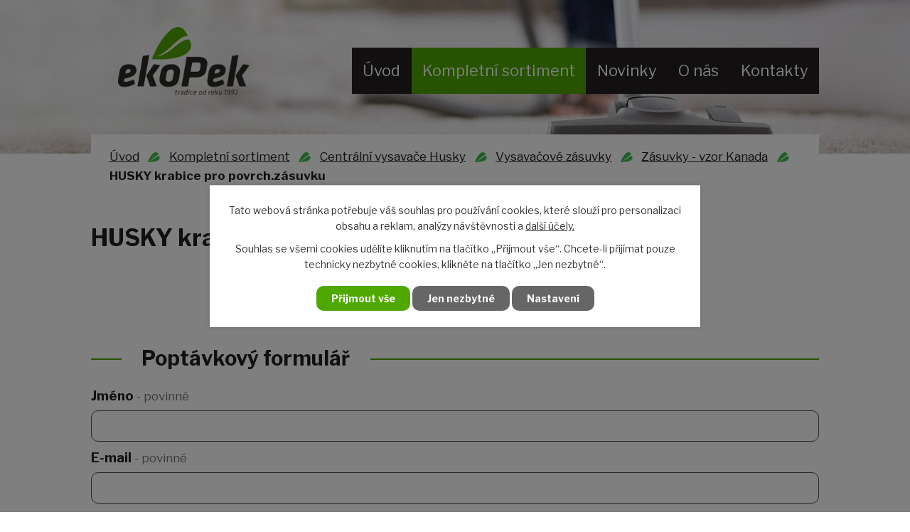

--- FILE ---
content_type: text/html; charset=utf-8
request_url: https://www.ekopek.cz/sortiment/produkt/husky-krabice-pro-povrch-zasuvku-1026607
body_size: 7237
content:
<!DOCTYPE html>
<html lang="cs" data-lang-system="cs">
	<head>
<!-- Google Tag Manager -->
<script>
    window.dataLayer = window.dataLayer || [];
    function gtag(){
        dataLayer.push(arguments);
    }
    gtag("consent", "default", {
        "ad_storage": "denied",
        "ad_user_data": "denied",
        "ad_personalization": "denied",
        "analytics_storage": "denied",
        "wait_for_update": 1000
    });
    window.dataLayer.push({
        "event": "dl.ready",
        "gaid": "",
        "ga4id": "",
        "matomoid": "4476",
        "consent_state": {
            "functionality_storage": "granted",
            "ad_storage": "denied",
            "analytics_storage": "denied",
            "personalization_storage": "denied",
        }
    });
    (function(w,d,s,l,i){
        w[l]=w[l]||[];w[l].push({'gtm.start': new Date().getTime(),event:'gtm.js'});var f=d.getElementsByTagName(s)[0],
    j=d.createElement(s),dl=l!='dataLayer'?'&l='+l:'';j.async=true;j.src=
    'https://www.googletagmanager.com/gtm.js?id='+i+dl;f.parentNode.insertBefore(j,f);
    })(window,document,'script','dataLayer','GTM-P88STKC2');
</script>
<!-- End Google Tag Manager -->



		<!--[if IE]><meta http-equiv="X-UA-Compatible" content="IE=EDGE"><![endif]-->
			<meta name="viewport" content="width=device-width, initial-scale=1, user-scalable=yes">
			<meta http-equiv="content-type" content="text/html; charset=utf-8" />
			<meta name="robots" content="index,follow" />
			<meta name="author" content="Antee s.r.o." />
			<meta name="description" content="Specialisté na centrální vysavače HUSKY." />
			<meta name="viewport" content="width=device-width, initial-scale=1, user-scalable=yes" />
<title>HUSKY krabice pro povrch.zásuvku | Ekopek cz s.r.o.</title>

		<link rel="stylesheet" type="text/css" href="https://cdn.antee.cz/jqueryui/1.8.20/css/smoothness/jquery-ui-1.8.20.custom.css?v=2" integrity="sha384-969tZdZyQm28oZBJc3HnOkX55bRgehf7P93uV7yHLjvpg/EMn7cdRjNDiJ3kYzs4" crossorigin="anonymous" />
		<link rel="stylesheet" type="text/css" href="/style.php?nid=SVFBVkc=&amp;ver=1768399196" />
		<link rel="stylesheet" type="text/css" href="/css/libs.css?ver=1768399900" />
		<link rel="stylesheet" type="text/css" href="https://cdn.antee.cz/genericons/genericons/genericons.css?v=2" integrity="sha384-DVVni0eBddR2RAn0f3ykZjyh97AUIRF+05QPwYfLtPTLQu3B+ocaZm/JigaX0VKc" crossorigin="anonymous" />

		<script src="/js/jquery/jquery-3.0.0.min.js" ></script>
		<script src="/js/jquery/jquery-migrate-3.1.0.min.js" ></script>
		<script src="/js/jquery/jquery-ui.min.js" ></script>
		<script src="/js/jquery/jquery.ui.touch-punch.min.js" ></script>
		<script src="/js/libs.min.js?ver=1768399900" ></script>
		<script src="/js/ipo.min.js?ver=1768399889" ></script>
			<script src="/js/locales/cs.js?ver=1768399196" ></script>

			<script src='https://www.google.com/recaptcha/api.js?hl=cs&render=explicit' ></script>

		<link href="/novinky?action=atom" type="application/atom+xml" rel="alternate" title="Novinky">
<link rel="preconnect" href="https://fonts.gstatic.com/" crossorigin>
<link href="https://fonts.googleapis.com/css?family=Libre+Franklin:300,400,500,600,700&amp;display=fallback&amp;subset=latin-ext" rel="stylesheet">
<link href="/image.php?nid=17842&amp;oid=7462386" rel="icon" type="image/png">
<link rel="shortcut icon" href="/image.php?nid=17842&amp;oid=7462386">
<script>
ipo.api.live("body", function(el){
//přesun patičky
$(el).find("#ipocopyright").insertAfter("#ipocontainer");
});
//wrapnutí h2
ipo.api.live('.content h2', function(el) {
if((!document.getElementById('page7259862')) && ($("#system-menu").length != 1)) {
$(el).wrapInner("<span>");
}
});
</script>
<script>
ipo.api.live('.catalog', function(el) {
//wrapnutí kategorií
$(el).find("ul.categories").wrapAll("<div class='categories-container'>");
//přidání třídy action-button
$(el).find(".backlink").addClass("action-button");
});
</script>
<link rel="preload" href="/image.php?nid=17842&amp;oid=7462383" as="image">

	</head>

	<body id="page7346997" class="subpage7346997"
			
			data-nid="17842"
			data-lid="CZ"
			data-oid="7346997"
			data-layout-pagewidth="1024"
			
			data-slideshow-timer="3"
			 data-ipo-meta-category="24737" data-ipo-meta-parent-categories="24709 24372" data-ipo-meta-subcategory="24737 24709 24372" data-ipo-meta-item-id="1026607" data-ipo-meta-item-code="ZAD-KRAB"
						
				
				data-layout="responsive" data-viewport_width_responsive="1024"
			>
<noscript>

	<iframe src="https://www.googletagmanager.com/ns.html?id=GTM-P88STKC2"
		height="0" width="0" style="display:none;visibility:hidden">
	</iframe>
</noscript>



							<div id="snippet-cookiesConfirmation-euCookiesSnp">			<div class="cookie-choices-bg"></div>
			<div id="cookieChoiceInfo" class="cookie-choices-info template_2">
					<p>Tato webová stránka potřebuje váš souhlas pro používání cookies, které slouží pro personalizaci obsahu a reklam, analýzy návštěvnosti a 
						<a class="cookie-button more" href="https://navody.antee.cz/cookies" target="_blank">další účely.</a>
					</p>
					<p>
						Souhlas se všemi cookies udělíte kliknutím na tlačítko „Přijmout vše“. Chcete-li přijímat pouze technicky nezbytné cookies, klikněte na tlačítko „Jen nezbytné“.
					</p>
				<div class="buttons">
					<a class="cookie-button action-button ajax" id="cookieChoiceButton" rel=”nofollow” href="/sortiment/produkt/husky-krabice-pro-povrch-zasuvku-1026607?do=cookiesConfirmation-acceptAll">Přijmout vše</a>
					<a class="cookie-button cookie-button--settings action-button ajax" rel=”nofollow” href="/sortiment/produkt/husky-krabice-pro-povrch-zasuvku-1026607?do=cookiesConfirmation-onlyNecessary">Jen nezbytné</a>
					<a class="cookie-button cookie-button--settings action-button ajax" rel=”nofollow” href="/sortiment/produkt/husky-krabice-pro-povrch-zasuvku-1026607?do=cookiesConfirmation-openSettings">Nastavení</a>
				</div>
			</div>
</div>				<div id="ipocontainer">

			<div class="menu-toggler">

				<span>Menu</span>
				<span class="genericon genericon-menu"></span>
			</div>

			<span id="back-to-top">

				<i class="fa fa-angle-up"></i>
			</span>

			<div id="ipoheader">

				<div class="row header-inner layout-container">
	<a title="Ekopek cz s.r.o." href="/" class="header-logo">
		<img src="/image.php?nid=17842&amp;oid=7462383" alt="Ekopek cz s.r.o.">
	</a>
</div>

<div class="subpage-background">
	
		 
		<div class="boxImage">
			<div style="background-image:url(/image.php?oid=7462393&amp;nid=17842);"></div>
		</div>
		 
		
	
</div>			</div>

			<div id="ipotopmenuwrapper">

				<div id="ipotopmenu">
<h4 class="hiddenMenu">Horní menu</h4>
<ul class="topmenulevel1"><li class="topmenuitem1 noborder" id="ipomenu7259862"><a href="/">Úvod</a></li><li class="topmenuitem1 active" id="ipomenu7346997"><a href="/sortiment">Kompletní sortiment</a></li><li class="topmenuitem1" id="ipomenu7346998"><a href="/novinky">Novinky</a></li><li class="topmenuitem1" id="ipomenu7475592"><a href="/o-nas">O nás</a></li><li class="topmenuitem1" id="ipomenu7346993"><a href="/kontakty">Kontakty</a></li></ul>
					<div class="cleartop"></div>
				</div>
			</div>
			<div id="ipomain">
				
				<div id="ipomainframe">
					<div id="ipopage">
<div id="iponavigation">
	<h5 class="hiddenMenu">Drobečková navigace</h5>
	<p>
			<a href="/">Úvod</a> <span class="separator">&gt;</span>
			<a href="/sortiment">Kompletní sortiment</a> <span class="separator">&gt;</span>
			<a href="/sortiment/centralni-vysavace-husky">Centrální vysavače Husky</a> <span class="separator">&gt;</span>
			<a href="/sortiment/centralni-vysavace-husky/vysavacove-zasuvky">Vysavačové zásuvky</a> <span class="separator">&gt;</span>
			<a href="/sortiment/centralni-vysavace-husky/vysavacove-zasuvky/zasuvky-vzor-kanada">Zásuvky - vzor Kanada</a> <span class="separator">&gt;</span>
			<span class="currentPage">HUSKY krabice pro povrch.zásuvku</span>
	</p>

</div>
						<div class="ipopagetext">
							<div class="catalog view-itemDetail content">
								
								<h1>HUSKY krabice pro povrch.zásuvku</h1>

<div id="snippet--flash"></div>
								
																	
<div id="snippet--detail">	<div class="modal-box" data-modal-box-parent-class="catalog view-itemDetail" data-modal-box-width="760" data-modal-title="Detail položky">
		
<hr class="cleaner">






	<div data-item-id="1026607" class="catalog-item clearfix">

<div id="snippet-itemDetailControl-defaultImage"></div>
		<div class="attributes">

			<div class="attributes-row clearfix attr-cena" >

				<div class="attributes-cell">
					<strong>Cena</strong>
				</div>
				<div class="attributes-cell">
							847 Kč
				</div>
			</div>
		</div>
		<hr class="cleaner">

		
		<div class="paragraph description clearfix"></div>
	</div>
<script >
	$(document).ready(function() {
		var itemSwitchable = false;

		/**
		 * Skovat spinner.
		 */
		ipo.api.hideSpinner();
		/**
		 * Skovat tlačítka měnící výběr.
		 */
		$('.attributes-cell > select').on('change', function() {
			if(this.value == "addNew") {
				$(this).siblings('a.ajax-modal')[0].click();
			} else if (itemSwitchable) {
				ipo.api.showSpinner("P\u0159ep\u00edn\u00e1n\u00ed varianty...");
					$(this).siblings('input[value="switchVariant"]')[0].click();
			}
		});

		$('.toolbar a.ajax-modal').on('click', function() {
			ipo.api.showSpinner("Na\u010d\u00edt\u00e1n\u00ed...");
		});

		/**
		 * Pokud formulář otevřeme do dialogového okna, tak mu (formuláři) nastavit
		 * třídu ajax, aby komunikace probíhala ajaxově a zůstalo to v tom modálu.
		 */
		if ($('.modal-dialog-content').length > 0) {
			$('form.basketAddForm').on('submit', function() {
				ipo.api.showSpinner("P\u0159id\u00e1v\u00e1n\u00ed do ko\u0161\u00edku...");
			});
			$('form.attributes').addClass('ajax');
		}

		/**
		 * Move default item image before add to basket form if screen width is below 600.
		 * Only if modules responsive and catalog_eshop are enabled.
		 */
	});

</script>
	</div>
</div>
	
<div id="snippet--images"><div class="images clearfix">

</div>
</div>

<div id="snippet--uploader"></div>
<div class="enquiery">

	<h2>Poptávkový formulář</h2>
<form action="/sortiment/produkt/husky-krabice-pro-povrch-zasuvku-1026607?do=enquieryForm-submit&amp;categoryId=24737&amp;action=itemDetail&amp;id=1026607" method="post" id="frm-enquieryForm" data-validate>
<div class="form-vertical">
<div class="form-item" id="frmenquieryForm-name-pair"><div class="form-item-label"><label class="required" for="frmenquieryForm-name">Jméno<span class="meta"> - povinné</span></label></div><div class="form-item-field"><input type="text" name="name" id="frmenquieryForm-name" value=""> </div></div><div class="form-item" id="frmenquieryForm-email-pair"><div class="form-item-label"><label class="required" for="frmenquieryForm-email">E-mail<span class="meta"> - povinné</span></label></div><div class="form-item-field"><input type="email" name="email" id="frmenquieryForm-email" value=""> </div></div><div class="form-item" id="frmenquieryForm-phone-pair"><div class="form-item-label"><label for="frmenquieryForm-phone">Telefon</label></div><div class="form-item-field"><input type="text" name="phone" id="frmenquieryForm-phone" value=""> </div></div><div class="form-item" id="frmenquieryForm-msg-pair"><div class="form-item-label"><label class="required" for="frmenquieryForm-msg">Vaše zpráva<span class="meta"> - povinné</span></label></div><div class="form-item-field"><textarea cols="40" rows="10" name="msg" id="frmenquieryForm-msg"></textarea> </div></div><div class="form-item approval"> Vámi zadané osobní údaje budeme zpracovávat za účelem odpovědi. Bližší informace naleznete v <a target='_blank' href='/sortiment?type=registry&action=personalDataProcessing'>zásadách zpracování osobních údajů</a></div><div class="form-item antispam-disclaimer"><div class="tooltip-wrapper"><span id="tooltip-content-recaptcha"><h3>Google reCAPTCHA</h3><div><a href="https://www.google.com/intl/cs/policies/privacy" target="_blank">Ochrana soukromí</a></div><div><a href="https://www.google.com/intl/cs/policies/terms" target="_blank">Podmínky služby</a></div></span></div>Chráněno službou <a class="tooltip nolink" data-tooltip-content="#tooltip-content-recaptcha">reCAPTCHA</a>.</div><div class="form-item buttons"><div class="form-item-label"></div><div class="form-item-field"><input type="submit" class="g-recaptcha action-button" data-sitekey="6Ld5hYkUAAAAAFHoB0rCpuV8oevVjvOmsVeb0lWR" name="send" id="frmenquieryForm-send" value="Odeslat"> </div></div></div>
</form>

<!-- Nette Form validator -->

<script >
	/* <![CDATA[ */

	var nette = nette || { };

	nette.getValue = function(elem) {
		if (!elem) {
			return void 0;
		}

		if (!elem.nodeName) { // radio
			for (var i = 0, len = elem.length; i < len; i++) {
				if (elem[i].checked) {
					return elem[i].value;
				}
			}
			return null;
		}

		if (elem.nodeName.toLowerCase() === 'select') {
			var index = elem.selectedIndex, options = elem.options;

			if (index < 0) {
				return null;

			} else if (elem.type === 'select-one') {
				return options[index].value;
			}

			for (var i = 0, values = [], len = options.length; i < len; i++) {
				if (options[i].selected) {
					values.push(options[i].value);
				}
			}
			return values;
		}

		if (elem.type === 'checkbox') {
			return elem.checked;
		}

		return elem.value.replace(/^\s+|\s+$/g, '');
	}


	nette.getFormValidators = function(form) {
		var id = form.getAttributeNode('id').nodeValue;
		return this.forms[id] ? this.forms[id].validators : [];
	}


	nette.validateControl = function(control) {
		var validator = this.getFormValidators(control.form)[control.name];
		return validator ? validator(control) : null;
	}


	nette.validateForm = function(sender) {
		var form = sender.form || sender;
		var validators = this.getFormValidators(form);
		for (var name in validators) {
			var error = validators[name](sender);
			if (error) {
				if (form[name].focus) {
					form[name].focus();
				}
				alert(error);
				return false;
			}
		}
		return true;
	}


	nette.toggle = function(id, visible) {
		var elem = document.getElementById(id);
		if (elem) {
			elem.style.display = visible ? "" : "none";
		}
	}

	/* ]]> */
</script>

<script >
	/* <![CDATA[ */

	nette.forms = nette.forms || { };

	nette.forms["frm-enquieryForm"] = {
		validators: {
			"name": function(sender) {
		var res, val, form = sender.form || sender;
					val = nette.getValue(form["name"]); res = val!='' && val!="";
			if (!res) return "Vypl\u0148te, pros\u00edm, povinn\u00e9 pole Jm\u00e9no.";
	},
		"email": function(sender) {
		var res, val, form = sender.form || sender;
					val = nette.getValue(form["email"]); res = val!='' && val!="";
			if (!res) return "Vypl\u0148te, pros\u00edm, povinn\u00e9 pole E-mail.";
			res = /^[^@\s]+@[^@\s]+\.[a-z]{2,10}$/i.test(val = nette.getValue(form["email"]));
			if (!res) return "Zadejte, pros\u00edm, e-mail v platn\u00e9m tvaru.";
	},
		"msg": function(sender) {
		var res, val, form = sender.form || sender;
					val = nette.getValue(form["msg"]); res = val!='' && val!="";
			if (!res) return "Vypl\u0148te, pros\u00edm, povinn\u00e9 pole Va\u0161e zpr\u00e1va.";
	}
		},

	toggle: function(sender) {
		var visible, res, form = sender.form || sender;
			}
	}


	
	/* ]]> */
</script>

<script >
	var form = document.querySelector('#' + "frm-enquieryForm" + '[data-validate]');
	if (form) {
		if (form.dataset.validate.length > 0) {
			var triggers = form.dataset.validate.split(" ");
			var allTriggersExist = true;
			for (var i = 0; i < triggers.length; i++) {
				var submit = form.querySelector('#' + triggers[i]);
				if (!submit) {
					allTriggersExist = false;
				}
				break;
			}
			if (allTriggersExist) {
				for (var i = 0; i < triggers.length; i++) {
					var submit = form.querySelector('#' + triggers[i]);
					if (submit) {
						submit.addEventListener('click', function (ev) {
							if (!nette.validateForm(ev.target)) {
								ev.preventDefault();
							}
						})
					}
				}
			} else {
				form.addEventListener('submit', function(ev) {
					if (!nette.validateForm(ev.target)) {
						ev.preventDefault();
					}
				})
			}
		} else {
			form.addEventListener('submit', function(ev) {
				if (!nette.validateForm(ev.target)) {
					ev.preventDefault();
				}
			})
		}
	}
</script>
<!-- /Nette Form validator -->
</div>

<a class='backlink' href='/sortiment/centralni-vysavace-husky/vysavacove-zasuvky/zasuvky-vzor-kanada'>Zpět na přehled</a>
															</div>
						</div>
					</div>


					

					

					<div class="hrclear"></div>
					<div id="ipocopyright">
<div class="copyright">
	<div class="row copyright__inner flex-container">
	<div class="copy-info">
		<a title="Ekopek cz s.r.o." href="/" class="copy-logo">
			<img src="/image.php?nid=17842&amp;oid=7462410" alt="Ekopek cz s.r.o.">
		</a>
		<h3>Kde nás najdete</h3>
		<div class="copy-adresa">
			<p>
				Tylova 2808/1A,<br>
				301 25 Plzeň
			</p>
		</div>
		<div class="copy-telefon">
			<h4>Telefon</h4>
			<p><a href="tel:+420377325715">+420 377 325 715</a></p>
		</div>
		<div class="copy-osoba">
			<h4>Kontaktní osoba</h4>
			<p>Petr Otásek <a href="tel:+420777713043">+420 777 713 043</a></p>
		</div>
		<div class="copy-mobil">
			<h4>Mobil nonstop/servis</h4>
			<p><a href="tel:+420608777111">+420 608 777 111</a></p>
		</div>
	</div>
	<div class="copy-mapa">
		<a href="/file.php?nid=17842&amp;oid=7574794" target="_blank" rel="noopener noreferrer">
			<span class="action-button">Tudy k nám</span>
		</a>
	</div>
</div>
<div class="row antee">
	© 2026 Ekopek cz s.r.o., <a href="mailto:info@ekopek.cz">Kontaktovat webmastera</a><br>ANTEE s.r.o. - <a href="https://www.antee.cz" rel="nofollow">Tvorba webových stránek</a>, Redakční systém IPO
</div>
</div>
					</div>
					<div id="ipostatistics">
<script >
	var _paq = _paq || [];
	_paq.push(['disableCookies']);
	_paq.push(['trackPageView']);
	_paq.push(['enableLinkTracking']);
	(function() {
		var u="https://matomo.antee.cz/";
		_paq.push(['setTrackerUrl', u+'piwik.php']);
		_paq.push(['setSiteId', 4476]);
		var d=document, g=d.createElement('script'), s=d.getElementsByTagName('script')[0];
		g.defer=true; g.async=true; g.src=u+'piwik.js'; s.parentNode.insertBefore(g,s);
	})();
</script>
<script >
	$(document).ready(function() {
		$('a[href^="mailto"]').on("click", function(){
			_paq.push(['setCustomVariable', 1, 'Click mailto','Email='+this.href.replace(/^mailto:/i,'') + ' /Page = ' +  location.href,'page']);
			_paq.push(['trackGoal', 8]);
			_paq.push(['trackPageView']);
		});

		$('a[href^="tel"]').on("click", function(){
			_paq.push(['setCustomVariable', 1, 'Click telefon','Telefon='+this.href.replace(/^tel:/i,'') + ' /Page = ' +  location.href,'page']);
			_paq.push(['trackPageView']);
		});
	});
</script>
					</div>

					<div id="ipofooter">
						
					</div>
				</div>
			</div>
		</div>
	</body>
</html>


--- FILE ---
content_type: text/html; charset=utf-8
request_url: https://www.google.com/recaptcha/api2/anchor?ar=1&k=6Ld5hYkUAAAAAFHoB0rCpuV8oevVjvOmsVeb0lWR&co=aHR0cHM6Ly93d3cuZWtvcGVrLmN6OjQ0Mw..&hl=cs&v=PoyoqOPhxBO7pBk68S4YbpHZ&size=invisible&anchor-ms=20000&execute-ms=30000&cb=uvy6gyu1juxp
body_size: 49528
content:
<!DOCTYPE HTML><html dir="ltr" lang="cs"><head><meta http-equiv="Content-Type" content="text/html; charset=UTF-8">
<meta http-equiv="X-UA-Compatible" content="IE=edge">
<title>reCAPTCHA</title>
<style type="text/css">
/* cyrillic-ext */
@font-face {
  font-family: 'Roboto';
  font-style: normal;
  font-weight: 400;
  font-stretch: 100%;
  src: url(//fonts.gstatic.com/s/roboto/v48/KFO7CnqEu92Fr1ME7kSn66aGLdTylUAMa3GUBHMdazTgWw.woff2) format('woff2');
  unicode-range: U+0460-052F, U+1C80-1C8A, U+20B4, U+2DE0-2DFF, U+A640-A69F, U+FE2E-FE2F;
}
/* cyrillic */
@font-face {
  font-family: 'Roboto';
  font-style: normal;
  font-weight: 400;
  font-stretch: 100%;
  src: url(//fonts.gstatic.com/s/roboto/v48/KFO7CnqEu92Fr1ME7kSn66aGLdTylUAMa3iUBHMdazTgWw.woff2) format('woff2');
  unicode-range: U+0301, U+0400-045F, U+0490-0491, U+04B0-04B1, U+2116;
}
/* greek-ext */
@font-face {
  font-family: 'Roboto';
  font-style: normal;
  font-weight: 400;
  font-stretch: 100%;
  src: url(//fonts.gstatic.com/s/roboto/v48/KFO7CnqEu92Fr1ME7kSn66aGLdTylUAMa3CUBHMdazTgWw.woff2) format('woff2');
  unicode-range: U+1F00-1FFF;
}
/* greek */
@font-face {
  font-family: 'Roboto';
  font-style: normal;
  font-weight: 400;
  font-stretch: 100%;
  src: url(//fonts.gstatic.com/s/roboto/v48/KFO7CnqEu92Fr1ME7kSn66aGLdTylUAMa3-UBHMdazTgWw.woff2) format('woff2');
  unicode-range: U+0370-0377, U+037A-037F, U+0384-038A, U+038C, U+038E-03A1, U+03A3-03FF;
}
/* math */
@font-face {
  font-family: 'Roboto';
  font-style: normal;
  font-weight: 400;
  font-stretch: 100%;
  src: url(//fonts.gstatic.com/s/roboto/v48/KFO7CnqEu92Fr1ME7kSn66aGLdTylUAMawCUBHMdazTgWw.woff2) format('woff2');
  unicode-range: U+0302-0303, U+0305, U+0307-0308, U+0310, U+0312, U+0315, U+031A, U+0326-0327, U+032C, U+032F-0330, U+0332-0333, U+0338, U+033A, U+0346, U+034D, U+0391-03A1, U+03A3-03A9, U+03B1-03C9, U+03D1, U+03D5-03D6, U+03F0-03F1, U+03F4-03F5, U+2016-2017, U+2034-2038, U+203C, U+2040, U+2043, U+2047, U+2050, U+2057, U+205F, U+2070-2071, U+2074-208E, U+2090-209C, U+20D0-20DC, U+20E1, U+20E5-20EF, U+2100-2112, U+2114-2115, U+2117-2121, U+2123-214F, U+2190, U+2192, U+2194-21AE, U+21B0-21E5, U+21F1-21F2, U+21F4-2211, U+2213-2214, U+2216-22FF, U+2308-230B, U+2310, U+2319, U+231C-2321, U+2336-237A, U+237C, U+2395, U+239B-23B7, U+23D0, U+23DC-23E1, U+2474-2475, U+25AF, U+25B3, U+25B7, U+25BD, U+25C1, U+25CA, U+25CC, U+25FB, U+266D-266F, U+27C0-27FF, U+2900-2AFF, U+2B0E-2B11, U+2B30-2B4C, U+2BFE, U+3030, U+FF5B, U+FF5D, U+1D400-1D7FF, U+1EE00-1EEFF;
}
/* symbols */
@font-face {
  font-family: 'Roboto';
  font-style: normal;
  font-weight: 400;
  font-stretch: 100%;
  src: url(//fonts.gstatic.com/s/roboto/v48/KFO7CnqEu92Fr1ME7kSn66aGLdTylUAMaxKUBHMdazTgWw.woff2) format('woff2');
  unicode-range: U+0001-000C, U+000E-001F, U+007F-009F, U+20DD-20E0, U+20E2-20E4, U+2150-218F, U+2190, U+2192, U+2194-2199, U+21AF, U+21E6-21F0, U+21F3, U+2218-2219, U+2299, U+22C4-22C6, U+2300-243F, U+2440-244A, U+2460-24FF, U+25A0-27BF, U+2800-28FF, U+2921-2922, U+2981, U+29BF, U+29EB, U+2B00-2BFF, U+4DC0-4DFF, U+FFF9-FFFB, U+10140-1018E, U+10190-1019C, U+101A0, U+101D0-101FD, U+102E0-102FB, U+10E60-10E7E, U+1D2C0-1D2D3, U+1D2E0-1D37F, U+1F000-1F0FF, U+1F100-1F1AD, U+1F1E6-1F1FF, U+1F30D-1F30F, U+1F315, U+1F31C, U+1F31E, U+1F320-1F32C, U+1F336, U+1F378, U+1F37D, U+1F382, U+1F393-1F39F, U+1F3A7-1F3A8, U+1F3AC-1F3AF, U+1F3C2, U+1F3C4-1F3C6, U+1F3CA-1F3CE, U+1F3D4-1F3E0, U+1F3ED, U+1F3F1-1F3F3, U+1F3F5-1F3F7, U+1F408, U+1F415, U+1F41F, U+1F426, U+1F43F, U+1F441-1F442, U+1F444, U+1F446-1F449, U+1F44C-1F44E, U+1F453, U+1F46A, U+1F47D, U+1F4A3, U+1F4B0, U+1F4B3, U+1F4B9, U+1F4BB, U+1F4BF, U+1F4C8-1F4CB, U+1F4D6, U+1F4DA, U+1F4DF, U+1F4E3-1F4E6, U+1F4EA-1F4ED, U+1F4F7, U+1F4F9-1F4FB, U+1F4FD-1F4FE, U+1F503, U+1F507-1F50B, U+1F50D, U+1F512-1F513, U+1F53E-1F54A, U+1F54F-1F5FA, U+1F610, U+1F650-1F67F, U+1F687, U+1F68D, U+1F691, U+1F694, U+1F698, U+1F6AD, U+1F6B2, U+1F6B9-1F6BA, U+1F6BC, U+1F6C6-1F6CF, U+1F6D3-1F6D7, U+1F6E0-1F6EA, U+1F6F0-1F6F3, U+1F6F7-1F6FC, U+1F700-1F7FF, U+1F800-1F80B, U+1F810-1F847, U+1F850-1F859, U+1F860-1F887, U+1F890-1F8AD, U+1F8B0-1F8BB, U+1F8C0-1F8C1, U+1F900-1F90B, U+1F93B, U+1F946, U+1F984, U+1F996, U+1F9E9, U+1FA00-1FA6F, U+1FA70-1FA7C, U+1FA80-1FA89, U+1FA8F-1FAC6, U+1FACE-1FADC, U+1FADF-1FAE9, U+1FAF0-1FAF8, U+1FB00-1FBFF;
}
/* vietnamese */
@font-face {
  font-family: 'Roboto';
  font-style: normal;
  font-weight: 400;
  font-stretch: 100%;
  src: url(//fonts.gstatic.com/s/roboto/v48/KFO7CnqEu92Fr1ME7kSn66aGLdTylUAMa3OUBHMdazTgWw.woff2) format('woff2');
  unicode-range: U+0102-0103, U+0110-0111, U+0128-0129, U+0168-0169, U+01A0-01A1, U+01AF-01B0, U+0300-0301, U+0303-0304, U+0308-0309, U+0323, U+0329, U+1EA0-1EF9, U+20AB;
}
/* latin-ext */
@font-face {
  font-family: 'Roboto';
  font-style: normal;
  font-weight: 400;
  font-stretch: 100%;
  src: url(//fonts.gstatic.com/s/roboto/v48/KFO7CnqEu92Fr1ME7kSn66aGLdTylUAMa3KUBHMdazTgWw.woff2) format('woff2');
  unicode-range: U+0100-02BA, U+02BD-02C5, U+02C7-02CC, U+02CE-02D7, U+02DD-02FF, U+0304, U+0308, U+0329, U+1D00-1DBF, U+1E00-1E9F, U+1EF2-1EFF, U+2020, U+20A0-20AB, U+20AD-20C0, U+2113, U+2C60-2C7F, U+A720-A7FF;
}
/* latin */
@font-face {
  font-family: 'Roboto';
  font-style: normal;
  font-weight: 400;
  font-stretch: 100%;
  src: url(//fonts.gstatic.com/s/roboto/v48/KFO7CnqEu92Fr1ME7kSn66aGLdTylUAMa3yUBHMdazQ.woff2) format('woff2');
  unicode-range: U+0000-00FF, U+0131, U+0152-0153, U+02BB-02BC, U+02C6, U+02DA, U+02DC, U+0304, U+0308, U+0329, U+2000-206F, U+20AC, U+2122, U+2191, U+2193, U+2212, U+2215, U+FEFF, U+FFFD;
}
/* cyrillic-ext */
@font-face {
  font-family: 'Roboto';
  font-style: normal;
  font-weight: 500;
  font-stretch: 100%;
  src: url(//fonts.gstatic.com/s/roboto/v48/KFO7CnqEu92Fr1ME7kSn66aGLdTylUAMa3GUBHMdazTgWw.woff2) format('woff2');
  unicode-range: U+0460-052F, U+1C80-1C8A, U+20B4, U+2DE0-2DFF, U+A640-A69F, U+FE2E-FE2F;
}
/* cyrillic */
@font-face {
  font-family: 'Roboto';
  font-style: normal;
  font-weight: 500;
  font-stretch: 100%;
  src: url(//fonts.gstatic.com/s/roboto/v48/KFO7CnqEu92Fr1ME7kSn66aGLdTylUAMa3iUBHMdazTgWw.woff2) format('woff2');
  unicode-range: U+0301, U+0400-045F, U+0490-0491, U+04B0-04B1, U+2116;
}
/* greek-ext */
@font-face {
  font-family: 'Roboto';
  font-style: normal;
  font-weight: 500;
  font-stretch: 100%;
  src: url(//fonts.gstatic.com/s/roboto/v48/KFO7CnqEu92Fr1ME7kSn66aGLdTylUAMa3CUBHMdazTgWw.woff2) format('woff2');
  unicode-range: U+1F00-1FFF;
}
/* greek */
@font-face {
  font-family: 'Roboto';
  font-style: normal;
  font-weight: 500;
  font-stretch: 100%;
  src: url(//fonts.gstatic.com/s/roboto/v48/KFO7CnqEu92Fr1ME7kSn66aGLdTylUAMa3-UBHMdazTgWw.woff2) format('woff2');
  unicode-range: U+0370-0377, U+037A-037F, U+0384-038A, U+038C, U+038E-03A1, U+03A3-03FF;
}
/* math */
@font-face {
  font-family: 'Roboto';
  font-style: normal;
  font-weight: 500;
  font-stretch: 100%;
  src: url(//fonts.gstatic.com/s/roboto/v48/KFO7CnqEu92Fr1ME7kSn66aGLdTylUAMawCUBHMdazTgWw.woff2) format('woff2');
  unicode-range: U+0302-0303, U+0305, U+0307-0308, U+0310, U+0312, U+0315, U+031A, U+0326-0327, U+032C, U+032F-0330, U+0332-0333, U+0338, U+033A, U+0346, U+034D, U+0391-03A1, U+03A3-03A9, U+03B1-03C9, U+03D1, U+03D5-03D6, U+03F0-03F1, U+03F4-03F5, U+2016-2017, U+2034-2038, U+203C, U+2040, U+2043, U+2047, U+2050, U+2057, U+205F, U+2070-2071, U+2074-208E, U+2090-209C, U+20D0-20DC, U+20E1, U+20E5-20EF, U+2100-2112, U+2114-2115, U+2117-2121, U+2123-214F, U+2190, U+2192, U+2194-21AE, U+21B0-21E5, U+21F1-21F2, U+21F4-2211, U+2213-2214, U+2216-22FF, U+2308-230B, U+2310, U+2319, U+231C-2321, U+2336-237A, U+237C, U+2395, U+239B-23B7, U+23D0, U+23DC-23E1, U+2474-2475, U+25AF, U+25B3, U+25B7, U+25BD, U+25C1, U+25CA, U+25CC, U+25FB, U+266D-266F, U+27C0-27FF, U+2900-2AFF, U+2B0E-2B11, U+2B30-2B4C, U+2BFE, U+3030, U+FF5B, U+FF5D, U+1D400-1D7FF, U+1EE00-1EEFF;
}
/* symbols */
@font-face {
  font-family: 'Roboto';
  font-style: normal;
  font-weight: 500;
  font-stretch: 100%;
  src: url(//fonts.gstatic.com/s/roboto/v48/KFO7CnqEu92Fr1ME7kSn66aGLdTylUAMaxKUBHMdazTgWw.woff2) format('woff2');
  unicode-range: U+0001-000C, U+000E-001F, U+007F-009F, U+20DD-20E0, U+20E2-20E4, U+2150-218F, U+2190, U+2192, U+2194-2199, U+21AF, U+21E6-21F0, U+21F3, U+2218-2219, U+2299, U+22C4-22C6, U+2300-243F, U+2440-244A, U+2460-24FF, U+25A0-27BF, U+2800-28FF, U+2921-2922, U+2981, U+29BF, U+29EB, U+2B00-2BFF, U+4DC0-4DFF, U+FFF9-FFFB, U+10140-1018E, U+10190-1019C, U+101A0, U+101D0-101FD, U+102E0-102FB, U+10E60-10E7E, U+1D2C0-1D2D3, U+1D2E0-1D37F, U+1F000-1F0FF, U+1F100-1F1AD, U+1F1E6-1F1FF, U+1F30D-1F30F, U+1F315, U+1F31C, U+1F31E, U+1F320-1F32C, U+1F336, U+1F378, U+1F37D, U+1F382, U+1F393-1F39F, U+1F3A7-1F3A8, U+1F3AC-1F3AF, U+1F3C2, U+1F3C4-1F3C6, U+1F3CA-1F3CE, U+1F3D4-1F3E0, U+1F3ED, U+1F3F1-1F3F3, U+1F3F5-1F3F7, U+1F408, U+1F415, U+1F41F, U+1F426, U+1F43F, U+1F441-1F442, U+1F444, U+1F446-1F449, U+1F44C-1F44E, U+1F453, U+1F46A, U+1F47D, U+1F4A3, U+1F4B0, U+1F4B3, U+1F4B9, U+1F4BB, U+1F4BF, U+1F4C8-1F4CB, U+1F4D6, U+1F4DA, U+1F4DF, U+1F4E3-1F4E6, U+1F4EA-1F4ED, U+1F4F7, U+1F4F9-1F4FB, U+1F4FD-1F4FE, U+1F503, U+1F507-1F50B, U+1F50D, U+1F512-1F513, U+1F53E-1F54A, U+1F54F-1F5FA, U+1F610, U+1F650-1F67F, U+1F687, U+1F68D, U+1F691, U+1F694, U+1F698, U+1F6AD, U+1F6B2, U+1F6B9-1F6BA, U+1F6BC, U+1F6C6-1F6CF, U+1F6D3-1F6D7, U+1F6E0-1F6EA, U+1F6F0-1F6F3, U+1F6F7-1F6FC, U+1F700-1F7FF, U+1F800-1F80B, U+1F810-1F847, U+1F850-1F859, U+1F860-1F887, U+1F890-1F8AD, U+1F8B0-1F8BB, U+1F8C0-1F8C1, U+1F900-1F90B, U+1F93B, U+1F946, U+1F984, U+1F996, U+1F9E9, U+1FA00-1FA6F, U+1FA70-1FA7C, U+1FA80-1FA89, U+1FA8F-1FAC6, U+1FACE-1FADC, U+1FADF-1FAE9, U+1FAF0-1FAF8, U+1FB00-1FBFF;
}
/* vietnamese */
@font-face {
  font-family: 'Roboto';
  font-style: normal;
  font-weight: 500;
  font-stretch: 100%;
  src: url(//fonts.gstatic.com/s/roboto/v48/KFO7CnqEu92Fr1ME7kSn66aGLdTylUAMa3OUBHMdazTgWw.woff2) format('woff2');
  unicode-range: U+0102-0103, U+0110-0111, U+0128-0129, U+0168-0169, U+01A0-01A1, U+01AF-01B0, U+0300-0301, U+0303-0304, U+0308-0309, U+0323, U+0329, U+1EA0-1EF9, U+20AB;
}
/* latin-ext */
@font-face {
  font-family: 'Roboto';
  font-style: normal;
  font-weight: 500;
  font-stretch: 100%;
  src: url(//fonts.gstatic.com/s/roboto/v48/KFO7CnqEu92Fr1ME7kSn66aGLdTylUAMa3KUBHMdazTgWw.woff2) format('woff2');
  unicode-range: U+0100-02BA, U+02BD-02C5, U+02C7-02CC, U+02CE-02D7, U+02DD-02FF, U+0304, U+0308, U+0329, U+1D00-1DBF, U+1E00-1E9F, U+1EF2-1EFF, U+2020, U+20A0-20AB, U+20AD-20C0, U+2113, U+2C60-2C7F, U+A720-A7FF;
}
/* latin */
@font-face {
  font-family: 'Roboto';
  font-style: normal;
  font-weight: 500;
  font-stretch: 100%;
  src: url(//fonts.gstatic.com/s/roboto/v48/KFO7CnqEu92Fr1ME7kSn66aGLdTylUAMa3yUBHMdazQ.woff2) format('woff2');
  unicode-range: U+0000-00FF, U+0131, U+0152-0153, U+02BB-02BC, U+02C6, U+02DA, U+02DC, U+0304, U+0308, U+0329, U+2000-206F, U+20AC, U+2122, U+2191, U+2193, U+2212, U+2215, U+FEFF, U+FFFD;
}
/* cyrillic-ext */
@font-face {
  font-family: 'Roboto';
  font-style: normal;
  font-weight: 900;
  font-stretch: 100%;
  src: url(//fonts.gstatic.com/s/roboto/v48/KFO7CnqEu92Fr1ME7kSn66aGLdTylUAMa3GUBHMdazTgWw.woff2) format('woff2');
  unicode-range: U+0460-052F, U+1C80-1C8A, U+20B4, U+2DE0-2DFF, U+A640-A69F, U+FE2E-FE2F;
}
/* cyrillic */
@font-face {
  font-family: 'Roboto';
  font-style: normal;
  font-weight: 900;
  font-stretch: 100%;
  src: url(//fonts.gstatic.com/s/roboto/v48/KFO7CnqEu92Fr1ME7kSn66aGLdTylUAMa3iUBHMdazTgWw.woff2) format('woff2');
  unicode-range: U+0301, U+0400-045F, U+0490-0491, U+04B0-04B1, U+2116;
}
/* greek-ext */
@font-face {
  font-family: 'Roboto';
  font-style: normal;
  font-weight: 900;
  font-stretch: 100%;
  src: url(//fonts.gstatic.com/s/roboto/v48/KFO7CnqEu92Fr1ME7kSn66aGLdTylUAMa3CUBHMdazTgWw.woff2) format('woff2');
  unicode-range: U+1F00-1FFF;
}
/* greek */
@font-face {
  font-family: 'Roboto';
  font-style: normal;
  font-weight: 900;
  font-stretch: 100%;
  src: url(//fonts.gstatic.com/s/roboto/v48/KFO7CnqEu92Fr1ME7kSn66aGLdTylUAMa3-UBHMdazTgWw.woff2) format('woff2');
  unicode-range: U+0370-0377, U+037A-037F, U+0384-038A, U+038C, U+038E-03A1, U+03A3-03FF;
}
/* math */
@font-face {
  font-family: 'Roboto';
  font-style: normal;
  font-weight: 900;
  font-stretch: 100%;
  src: url(//fonts.gstatic.com/s/roboto/v48/KFO7CnqEu92Fr1ME7kSn66aGLdTylUAMawCUBHMdazTgWw.woff2) format('woff2');
  unicode-range: U+0302-0303, U+0305, U+0307-0308, U+0310, U+0312, U+0315, U+031A, U+0326-0327, U+032C, U+032F-0330, U+0332-0333, U+0338, U+033A, U+0346, U+034D, U+0391-03A1, U+03A3-03A9, U+03B1-03C9, U+03D1, U+03D5-03D6, U+03F0-03F1, U+03F4-03F5, U+2016-2017, U+2034-2038, U+203C, U+2040, U+2043, U+2047, U+2050, U+2057, U+205F, U+2070-2071, U+2074-208E, U+2090-209C, U+20D0-20DC, U+20E1, U+20E5-20EF, U+2100-2112, U+2114-2115, U+2117-2121, U+2123-214F, U+2190, U+2192, U+2194-21AE, U+21B0-21E5, U+21F1-21F2, U+21F4-2211, U+2213-2214, U+2216-22FF, U+2308-230B, U+2310, U+2319, U+231C-2321, U+2336-237A, U+237C, U+2395, U+239B-23B7, U+23D0, U+23DC-23E1, U+2474-2475, U+25AF, U+25B3, U+25B7, U+25BD, U+25C1, U+25CA, U+25CC, U+25FB, U+266D-266F, U+27C0-27FF, U+2900-2AFF, U+2B0E-2B11, U+2B30-2B4C, U+2BFE, U+3030, U+FF5B, U+FF5D, U+1D400-1D7FF, U+1EE00-1EEFF;
}
/* symbols */
@font-face {
  font-family: 'Roboto';
  font-style: normal;
  font-weight: 900;
  font-stretch: 100%;
  src: url(//fonts.gstatic.com/s/roboto/v48/KFO7CnqEu92Fr1ME7kSn66aGLdTylUAMaxKUBHMdazTgWw.woff2) format('woff2');
  unicode-range: U+0001-000C, U+000E-001F, U+007F-009F, U+20DD-20E0, U+20E2-20E4, U+2150-218F, U+2190, U+2192, U+2194-2199, U+21AF, U+21E6-21F0, U+21F3, U+2218-2219, U+2299, U+22C4-22C6, U+2300-243F, U+2440-244A, U+2460-24FF, U+25A0-27BF, U+2800-28FF, U+2921-2922, U+2981, U+29BF, U+29EB, U+2B00-2BFF, U+4DC0-4DFF, U+FFF9-FFFB, U+10140-1018E, U+10190-1019C, U+101A0, U+101D0-101FD, U+102E0-102FB, U+10E60-10E7E, U+1D2C0-1D2D3, U+1D2E0-1D37F, U+1F000-1F0FF, U+1F100-1F1AD, U+1F1E6-1F1FF, U+1F30D-1F30F, U+1F315, U+1F31C, U+1F31E, U+1F320-1F32C, U+1F336, U+1F378, U+1F37D, U+1F382, U+1F393-1F39F, U+1F3A7-1F3A8, U+1F3AC-1F3AF, U+1F3C2, U+1F3C4-1F3C6, U+1F3CA-1F3CE, U+1F3D4-1F3E0, U+1F3ED, U+1F3F1-1F3F3, U+1F3F5-1F3F7, U+1F408, U+1F415, U+1F41F, U+1F426, U+1F43F, U+1F441-1F442, U+1F444, U+1F446-1F449, U+1F44C-1F44E, U+1F453, U+1F46A, U+1F47D, U+1F4A3, U+1F4B0, U+1F4B3, U+1F4B9, U+1F4BB, U+1F4BF, U+1F4C8-1F4CB, U+1F4D6, U+1F4DA, U+1F4DF, U+1F4E3-1F4E6, U+1F4EA-1F4ED, U+1F4F7, U+1F4F9-1F4FB, U+1F4FD-1F4FE, U+1F503, U+1F507-1F50B, U+1F50D, U+1F512-1F513, U+1F53E-1F54A, U+1F54F-1F5FA, U+1F610, U+1F650-1F67F, U+1F687, U+1F68D, U+1F691, U+1F694, U+1F698, U+1F6AD, U+1F6B2, U+1F6B9-1F6BA, U+1F6BC, U+1F6C6-1F6CF, U+1F6D3-1F6D7, U+1F6E0-1F6EA, U+1F6F0-1F6F3, U+1F6F7-1F6FC, U+1F700-1F7FF, U+1F800-1F80B, U+1F810-1F847, U+1F850-1F859, U+1F860-1F887, U+1F890-1F8AD, U+1F8B0-1F8BB, U+1F8C0-1F8C1, U+1F900-1F90B, U+1F93B, U+1F946, U+1F984, U+1F996, U+1F9E9, U+1FA00-1FA6F, U+1FA70-1FA7C, U+1FA80-1FA89, U+1FA8F-1FAC6, U+1FACE-1FADC, U+1FADF-1FAE9, U+1FAF0-1FAF8, U+1FB00-1FBFF;
}
/* vietnamese */
@font-face {
  font-family: 'Roboto';
  font-style: normal;
  font-weight: 900;
  font-stretch: 100%;
  src: url(//fonts.gstatic.com/s/roboto/v48/KFO7CnqEu92Fr1ME7kSn66aGLdTylUAMa3OUBHMdazTgWw.woff2) format('woff2');
  unicode-range: U+0102-0103, U+0110-0111, U+0128-0129, U+0168-0169, U+01A0-01A1, U+01AF-01B0, U+0300-0301, U+0303-0304, U+0308-0309, U+0323, U+0329, U+1EA0-1EF9, U+20AB;
}
/* latin-ext */
@font-face {
  font-family: 'Roboto';
  font-style: normal;
  font-weight: 900;
  font-stretch: 100%;
  src: url(//fonts.gstatic.com/s/roboto/v48/KFO7CnqEu92Fr1ME7kSn66aGLdTylUAMa3KUBHMdazTgWw.woff2) format('woff2');
  unicode-range: U+0100-02BA, U+02BD-02C5, U+02C7-02CC, U+02CE-02D7, U+02DD-02FF, U+0304, U+0308, U+0329, U+1D00-1DBF, U+1E00-1E9F, U+1EF2-1EFF, U+2020, U+20A0-20AB, U+20AD-20C0, U+2113, U+2C60-2C7F, U+A720-A7FF;
}
/* latin */
@font-face {
  font-family: 'Roboto';
  font-style: normal;
  font-weight: 900;
  font-stretch: 100%;
  src: url(//fonts.gstatic.com/s/roboto/v48/KFO7CnqEu92Fr1ME7kSn66aGLdTylUAMa3yUBHMdazQ.woff2) format('woff2');
  unicode-range: U+0000-00FF, U+0131, U+0152-0153, U+02BB-02BC, U+02C6, U+02DA, U+02DC, U+0304, U+0308, U+0329, U+2000-206F, U+20AC, U+2122, U+2191, U+2193, U+2212, U+2215, U+FEFF, U+FFFD;
}

</style>
<link rel="stylesheet" type="text/css" href="https://www.gstatic.com/recaptcha/releases/PoyoqOPhxBO7pBk68S4YbpHZ/styles__ltr.css">
<script nonce="Cj21GMuWyEWij20KfUtSnQ" type="text/javascript">window['__recaptcha_api'] = 'https://www.google.com/recaptcha/api2/';</script>
<script type="text/javascript" src="https://www.gstatic.com/recaptcha/releases/PoyoqOPhxBO7pBk68S4YbpHZ/recaptcha__cs.js" nonce="Cj21GMuWyEWij20KfUtSnQ">
      
    </script></head>
<body><div id="rc-anchor-alert" class="rc-anchor-alert"></div>
<input type="hidden" id="recaptcha-token" value="[base64]">
<script type="text/javascript" nonce="Cj21GMuWyEWij20KfUtSnQ">
      recaptcha.anchor.Main.init("[\x22ainput\x22,[\x22bgdata\x22,\x22\x22,\[base64]/[base64]/[base64]/ZyhXLGgpOnEoW04sMjEsbF0sVywwKSxoKSxmYWxzZSxmYWxzZSl9Y2F0Y2goayl7RygzNTgsVyk/[base64]/[base64]/[base64]/[base64]/[base64]/[base64]/[base64]/bmV3IEJbT10oRFswXSk6dz09Mj9uZXcgQltPXShEWzBdLERbMV0pOnc9PTM/bmV3IEJbT10oRFswXSxEWzFdLERbMl0pOnc9PTQ/[base64]/[base64]/[base64]/[base64]/[base64]\\u003d\x22,\[base64]\\u003d\\u003d\x22,\x22aDzDhRIUw7h8w77DucKGAcOASBcpw7zCoWdww7HDhcOqwozCrlgBfQPCscKEw5ZuAUxWMcKwBB9jw45Lwpwpf2nDusOzJsODwrh9w5FKwqc1w7Bawownw5TCvUnCnFgwAMOAJwkoacOBAcO+ATzCpS4BI1dFNTQPF8K+wptQw48Kwq/DnMOhL8KaNsOsw4rCv8O9bETDtMKBw7vDhDM0wp5mw5jCtcKgPMKLJMOEPzt0wrVgdsOdDn8RwrLDqRLDuFh5wrpdGCDDmsK5EXVvJifDg8OGwrk1L8KGw7LCrMOLw4zDvB0bVm7CgsK8wrLDlV4/woPDqsO5woQnwqjDmMKhwrbCvMKSEioQwpDCoEXDmH0Ywr/[base64]/CiMOoDMKbwqzDmDzCtCDCvATChcKnCxcuwr1RbXoawp7DnVgFOCrCocKfMcKoNVXDnMO3EMOpcsKVEEHDnBfCvMOnR3suesOwQcOCwq3DkUzDt3E9wp7DusODXcORw7PCm3nDucOTw7/DjsKyHMOqwovDkSpRw4pCAcK3w6nDpiB2Q1LDiB9tw5/CnsK8XMOEw7rDh8KwPMKww6BRc8OPdMKaHsKZDkwSwpF9wpFPw5NIwrnDuVJWwpZuSXrCpH0VwprDusOnNxg/[base64]/CtMOEFhXDq8KQbMKRwq0wXsKSw4RVLD7DhH7DiVzDp2BDwpNVw6c/f8KAw4MLwrB1fQF4w4HCkC3DonUJw7hHUAfCgcKxQHUdwpMCT8OObMOBwp3DrcKzVHN4wrsywos8KcOrw7ApBsKQw5tLSsKiwpldR8Opwpg/JcKCNcODJMKILcOJV8OCMTXCmsKdw69Rwp/[base64]/[base64]/DhV7DrcODw4zDs8OlV8KUwoPCs8K4wprCjAB5wosMf8OMwqJZwq1Bw5PCqMO8GhfCrlzCngx8wpoVDcOtwpnDpsKiX8Ohw47CisKGw7cXNSTDj8Kjw4nCtcOQY37Di1xuwpHDnSw4w53Ci3DCp3tWcEdlb8OQOQVFW1PCvmfCsMOiwrbCvcOWE2rCo0/[base64]/CocOGQ8Kow4Rob8OIwqlYw6NlwqXCqsOywqYLQiXDssOOLnUzwrTCnCJCAMOgIS7DukkQQkLDlsKSQ2LChcO5woRPwqXCqMKqOsODUwfDpsOiCV5QZX8xUcOuPFU0w75VLcOtw5TCv31zKUHCkwnCjAUgbcKGwp9kZXofRw/Cq8Kcw5YoBsKHVcOaSTZkw4kPwrPCt3TCjsKxw4XDv8K3w7bDgyo9w67CtEEawpDDqsKPbMKXw4rCm8K2ZFHCqcKlasKxDMKlw7NnY8OCMF/Dl8KqIBDDocOCwoPDtsOYF8Kmw7bDr3TDhcOYW8O4w6VwIR3DtcKTLcO7wqwmwq9/w6VqFMOuYDJGwoR1wrYjGMK3w6zDk04ifMKganIawrvDt8KZwrEnw4oBw6ELwojDo8KKdcOeP8KgwrUywo3CpEDCscOnE2htRsOBP8KeXAxxb1PDn8OcWMKiw4k1G8K1w7h7wqF/[base64]/DthQsw7Jdw5PCqxZHwpzCgHrCusKDwqTDtMOJwpfDisKmZcOKfsKiQsOlwqVVwodowrEpw4nCjMKAw4EuRMO1SGHCsH3Ciz7DtMKGwp/DuUnCvMOrUxhpcAXClmzDvMOYPMOlcl/CgsKWPV4Tc8ORc1fCisK2asObw69JUGMewqXDtMKvwqLDjFswwp3CtsK0NMK5FcO/XTnCpkhoWzzDj2XCtlvDkSwaw65gMMONw5F2JMOiRsKoDMOSwoBqH27DssKww6wLCcOTwpEfwrbDozcuw5HDmQobTH0FJzrCo8KBw6xFwp/DoMO1w6xfwpvCsXoLw5lTSsO4UMKtcsK8wpjDj8K2TjLDlhpMwr9swpRSw4dDwptBLMKcw4zClANxCMOtDT/DgMKGDyDDr11DJFbDrCbChk3Cq8Kmw59RwohXbQ/DqGBLwr/CrsKTwrxwTMKpPgjDuDfCnMKiw4UvWsO3w45IecOVwq7CvcKOw6LDiMKzwp9ww5UoQcOJwpABwqbCrSNGGMO1w6nClSBhwpLCoMOcFCNEw7g+wpzCkMKwwpkzBsKow7Ayw7vDqMKBMMKxMcOJw7wrBxbCq8O+w6pMAD/CnDbDsB9NwpjDqFZvwonDhsOBb8K3Kzwcw5nDjMKsOlHCu8KgPlXCk2rDqC/DkgZ1WsORBcOCT8KEw6k4wqtVwqLCnMK3w7TCtWnCkcOvw6hMw5/DlV7Dnkt2CRE+MH7Cm8KPwqwyG8OzwqgIwqlZwqQmLMKhw5HCl8K0dwx3fsOFwqobw7rCtQp6N8O1fGnCpsO5FsO9IsOow4xrwpNEWMO2YMKhV8KUwpzDu8Knw5jDncOxOy3CpsOIwrEkw4HDg31cwrtUwp/DvgAMwrHCpXg9wqTDisKPESB6HcKjw4ZjNk/Dg1/DmsKhwpkxwo/CpHvDgcKVw4RSUVpVwoE2wrvCnMOzZ8O7wqjCtcKTwqw8w4TDmcOywo84EcKlwrQzw4XCqDkpGFoQw5HDuSV7w7TDksOkJsKSw4gZE8OYQsK9wqITwpDCpcOkwrTDsEPClhXDo3fDhB/CtcKYZHbDjcOsw6NDXUjDrgnCi0bDpxfDgV4gwp7CiMKuBwAYwpJ8w4rDj8OQwp4yDcK/ScKMw6QawqdSCMK7w73CusOyw4RkWsOOHCTCsgfCkMKTH2TCugppOcO2wroEw4XCpMKJDCzCpBN/[base64]/wopDe8KEKW7DqsOCwr0Nw5DCj8O3FcK7T8OpV8KPXcK9w7TDkcKmw7zDjgzDvcO6EMKVw6UrXyjCpSDCkMO/w6/CqMKEw5fCjiLCs8KtwqZtYsKeYcKJfWsUw59bw6cZJlo8CsOZcRHDunfCjsOsSSrCpSnDmzQmM8Ktwo3CjcOmwpN+w4gSwolAX8OrDcKTa8O9w5IadsK3w4UKFyLDgsKdXMKbwq3CrcOBMcKLOjjCrFxCw6FtWR3Csi0iP8K/wqLDpVPDlTB6D8OKW2HCojDCs8OCUMOUwrXDs3gtOMOJNsK0wqIRwrrDsXbDpAJjw63DuMKnV8OkBMOfw7JPw6hxXsOJNAMmw7cZAA3Dh8KwwqJdHsOrwpjDmkFbD8OowrPDpcOdw7jDr3onfsKCJ8KGwpM8H1I/woUYwrbDpMOswq0EdzzCnxvDosKVw4hTwp5ZwqbCsA5OBcO/[base64]/[base64]/ChFwJw51wbcKQfsKzw7fDgVHDl8KBwqTCg8KRwr10bMOswojCtTAyw53Cl8KHTSnCh0sQHSXDjmfDucOdw75HLiHCll7DncOrwqEwwqLDvH3DtSIvwonCii7Cg8OQOXE+FEnCvDzCncOWwo/CrMKvTy3CsXvDpsO1UcOuw6vCtzJowpY3FsKGdQlYfcOKwo4lwqPDrW1YdMKlLwtuw6nDm8KOwqnCqMKiwrXCmcKOw4p1MMKewq8uwrrCtMOWRVg1woLCmcKtwrXCk8OhXcKZw6o6EHxew5UbwpxYfVRSw6J+D8KswpQVLD/DpARgZVLCm8ODw6bDsMOqw55nAkfCmi3CkTrDlsOzFDDCgirCqcKnw7Nuwq7DkMKWcsOJwrYzMwRjwpXDu8OZYj5FA8OAO8OdFk7CscO8wq54VsOSAiwqw5rCisOpC8O/w7LChE/[base64]/[base64]/DgcK3w7jCuX10UjghL3/Cq8KRFzpGw5t3Q8Ohw5ZBVMOiB8Khw4PDhAvDksOJw4fCiwx0worDv1jCn8K6YsKuw4TCthV5w6lIMMOhw4FqLUrCm0trKcOiw4TDqcOIw47CuVhXw7gzI3XDhgHCqHLDi8OPbCcFw73Dl8OKw6/DjcKzwq7CpMOjLw3CgsKmw7/DqCkgw6bCknfDmsKxcMKZwobDlsO2JzLDtEvCkcK8EsKvwq3CpWFjw43CvMOnw6hQAcKIP0LCt8K/ZGB0w5nCkhtGX8OowphgfcKow555wpkbw6IcwqhjVsKRw6vCnsK/w7DDgcKDAGPDtnrDtWLChwlhwq3Cvw8OPsKIwp9OM8K4EQMiGzJmFsO9woTDosKGw6fCucKAcMOGCUExKMOXYkROwo3DpsKJwp7Cm8OTwqpaw7hFCMOOwqXDpgTDjFQzw7FLw4xIwpzCoVkiX0lnwq4Dw7bCp8K0Z0wBXMO5wp4fIDEEwp9/w5BXLEwZwpzDtVXDjxVNZ8KrNgzCksOfaVg4HRrDi8OcwprDjhMKe8K/wqTCkD5eVwnDpA3ClXIkwpQ0csKfw5TCpsK4Ji8uw6LCvSPDij9/wogtw7rCl2Y2SgQFwrDCvMKbKsOGJmnCkVjDssKCwp7DkEJGSMKiQSvDkBjCncOuwqR8ZCzCqMKVTxsfJyzDlsOdwp5Lw4TDlMO/w4DDo8Otwq/CigLCh2MvJCR7wq/[base64]/woxOwpobPsK+XMOEBsKAwqZiejzDu8KGw61tZsOQWEfCtMKYw6DDkMOYTDfCmgtdS8KLw5fCo0HCi2nCmSfCisKjL8Osw7ciJMOCVB4cPMOnw47DscKgwrpgSXHDtsOHw5/Cm1jDqzPDjwA6F8K6acObwo7CtMOuwqTDtDHDmMOGX8KCIETDu8KGwqVqXkTDsETDpsKfQjpyw6Z5w7xWw4Fkw6rCvsOMUsOCw4HDmsOPeTw5w7Akw5IXQ8OrHFdLw4FUw63Cp8O1bltLL8ORwoPCo8OswobCuzsgKMOKN8KBd0UdD3zCvnozw5/DjcO7wp3CrMKSwp3Dm8KZwrcXw4HDohgOwqg9MTZ5XMKJw4jDmyfCtQjChAdaw4XClcO/AVzCoA5pU27CqmnCl0ABwqFEw7bDmMKVw6/DmH/DvMKCw57CmsOzw7FMEsOgIcKiFHleDWQeGMOqwpZNwqRQw5kEw4AswrJCwqk1wq7CjcOAEXJ4wo9hPjXDuMK3RMKuwqzDocOhN8OpLHrDmT/DkMOnXkDCpcOnwonCjcOGcMKAUcO3J8KeEjHDmcKnZwofwoZfFcOqw6QRwofDs8KTMxZcw74ZQMKlfcKyEDzDlFbDicKHHsOzTsOfVcKaTFF2w7EowoF/w7FbZcKQwqnCtkXDuMOuw5zClsKkw6/ClcKaw4jCl8O9w7bDnghuXmxbc8K/wqBJTl7CuBXCuwLCnsKBEcKAw78MTMK0SMKtQMKNYk04McOwLm90LTDCniTDph5HLsO7wq7Dh8Ktw7MUIi/DhUQ1w7PChxfCtANxwobDq8OZGSbDpBDDs8OeKzDDtTXCuMKyNsORc8Kjw5vDtcKQwpNrw5rCp8OMeQnCtzvCi1rCk1JXwobDsWYwZS4nBMO/Z8KQw73DlsKyB8KEwrMILMO4wpHDgMKOw4TDlMK/w4TDszvCmknCr0k4Y0nDsTvDhz3DvcOUcsKdcWp8I3HCscKLKijDlMK9w4zDnsOXXjcpwrPClivDvcKawq06w7QCVcKaJsKwM8K/EQjDgljCosOfEntMwrVcwo5yw4PDhFYAbFY8GcOvwrIfeAjDnsK7UsKgRMKZw6oZwrXDkjLCh0PDlzrDn8KRBsK3BHF+KTNHJMK+LsO4FcOlBTdCwovCiCzDl8OSdMOWwo7Cp8OGw6k/dMKHwpLDoR/[base64]/cENZWTkHHw/CmmnCujHDjVRJwoTClHzCiRDCm8K/w7sgw4ULD0YeNsO+w5HCkTAdwrHCvjBswp/CkW0rw7Amw5Fvw7cqwqDCisOnIsO5wrlbOi1twpbCmyDCmcKaZk9rwqHCki8/HsKhJAY/HBJiCMORwrDDgMKseMKcw4DCmELDjSzCgnUdw7fCrzLDmiHDlsKNZ1Ahw7DDvCvDlCzDqcKdQS4UTsK1w7EKDT7DusKVw7zCq8K8SsOtwpQUYRg9TCrCpSzCmsO8DsKSdT/DqFRRaMKDwrU0wrRHw77Do8Oywo/ChMOBGMO4YT3Dn8OuwobCoHFLwp4aaMOww5N/XsOxMXPDuHbCrSsbJ8KhcmDDjsK1wrPCrR/[base64]/JiB0wpPCicO8woISw7jCiMOMGRDDpVPDnkTCoMKmb8OTw7A2wqtewrAuw4Vew7RIw4vDucOwKsOfwpjDjMKjasK7ScKgKcKuBcOkw6vCknMVw6szwp0kwprDi3vDpWbCrQvDm2HDnwHCmxErfUEUwoHCoxfDhcKuDy0sHwLDqcO6TS3Ds2XDrD7CoMORw6TCqsKIM0/CkUwswqUcw6lEwo1hwqEXWMKAEUtUOVbCuMKKwrljw4QCJ8OWw7tfw4TCsWzCgcKqLsKkw6zCn8K2T8K+wr/[base64]/[base64]/DnMOzAGIVwrQVwoJNVzvClyzDk8OTw6g6w6jClxnDswZ6wp7DsAdcNHkEwoMJwrrDlMOtw7UOw7VaJcO8ZX0+CQtCLFHChcKtw6Y/wpYmw5LDssOfMcKmU8KBAEPCg0DDsMODTx4nQ0x/wqdfX1DCicKEc8Ouw7DDhXbCiMOYwoLDscOWw4/DkH/DncO3S3TDpsOewpTDpsKRwqnDv8KqZRfDnlXDi8OLw5DCp8OUQcONw6PDtEAnJRMDU8KycEpnPsO1G8OEN0towr/CrsO8bsOTUEQ7wr/CgEwMwps9BcK2wqfCmHMsw7p+D8K2w57CrMOBw5LCl8KnDcKccDlLCi/[base64]/[base64]/[base64]/DjRccXcK7wp3DsMOJecKUwrUNw4dCAUjCgMKSEyR/HDLChXfDkMKpw7DDmsOow5rCq8KzSMKLw7rCpQLDmyrCmF9YwovDh8KbbsKDEsKOREsswr0XwpZ/KizDgRIqw43CizDCu193woLCnS3DpFwFw6vDrGQZw58Rw6/DugrCmRIKw7DDhU9WFnVTf2XDhiJ4OcOnXHjChsOgWcOKwpd/CMKRwo3CjsODwrfDgBTCnVUjPCQMEnckw5XDqjhGdCHCunJ6wpjCnMOhw7BhNMOvwr/DmG0DJcKwMR3Ck0PCm2wvwrPDgsKlPzJvw5zCjR3CucOVIcK7w4cKwp0zw48NFcOVR8Kjw5rDnsK5OAsuw7HDrMKJw5ASVMO4w4/ClQbCisO6w7wNw6rDhMKpwrLCncKEw6LDhsKTw6tvw4nCtcOPcWh4ZcKpwrzDrMOOw5YSHh0fwr08YFnCviDDiMO9w7rCiMO8fsKLQlDDmlgLwrY1w6kawqPCtzzDjsORaS3DgWjCuMK4wq/[base64]/wqB2w5bClcK4w6rDnMOWQWxUwq4TwrxEey7CpsKvw7QJwq15wpdNaQfDisKODXR6UyzCnsKhPsOewr3DkMOZeMKaw6YHPMO9wrsKwrzDssOrdGwcwpAtwoMlwow6w6vCpcK8DsKIw5NnZzPDp2sVw71IQw0Jw640wr/DkcK6wqHDn8KywrkQwq9cD1TDm8KCwpHDk0rCscOVV8Khw5vCs8KSUcKrNMOrdyvDpcKSEXTDmMKPEcOYazjCqsO0cMOhw7dWWsOfw7LCqGgowrkRSA4xwq/DhljDlcOEwpPDhsKuHxtqw5vDlcOAwp/ClHrCuQwAwrRubsO+bcOKwqrCoMKFwqXCk1jCu8OhasKIJsKXw77DqGVFdGd1VcK4KsKGHsOwwo/CqcO7w7Qtw6hGw5bCkS8hwpvCnUbDj0vCmUDCuXwmw7PDhsKHBsKawoJ2STINwqDCpcO3BmjCm3Vrwo0bw6p/EcKpeUs2VsK1Lj/Dvhl+wqs8wo3DqMOvbMKbP8KmwoR5w6/[base64]/DkwIPw7nDvWHCkcOewp5nwpfDl1DCrD1lw6spfcOyw67Cp3XDvsKcw6nDucOlw708G8OgwrZiDsKBAMO0FcOOwpnCqCp4wrALOgU1VH0Db27DuMKVFFvCscOSRMOBw4TCrSTCiMKdXBkAF8OGGWYyZ8ODbwXDnDdaOMO/wovDqMKubWbCt0DCpcO3w53CocKpcsOxw7jCmjDDocKVw69gw4IPMS/[base64]/DvcOjVmo6w4vCv8KfwpLDhMOMwrPDucK9XXHCgm8yOcKawonDimoSwr11W0PCkAtTw47CucORbTrCn8KDQsOAw5zDlhYVbcOdwrzCpwlbOcOMw6oGw6Fmw5TDsFrDhAYwPcO/[base64]/ITTCgyEiGsKbw7kRwprCgR55wqHCuXfDicO5wrzDmsOkwpfCk8KOwox2YsKkBCDCsMOKLcK3Y8KawoUHw47DmEkjwqzCki9+w5zDr0J9cFHDtmLChcK0wo/DncOdw6BGHA9RwrHCgcK9QMKZw7sZwr/[base64]/[base64]/[base64]/CqnrDvMKyF23CosOhCcKAB8KkwojDoyJhLMKowpTDgsKhT8OtwqYTw4LClBQ7w6MjasO4wqjCssO1esOxb0jCvzA4WT1YTwjCozzCgcK3b3oTwrjDslBuwqPDicKuw53CocK3IGnCo3rDl1/CrHdwF8OxEzwZwqnCjMKbBcOdFUcOTsK9w4AVw4XDg8OQUcKoa2LChgzCvcKyGcO1D8K/w74Xw7LCuhAhSMKxw5QIwptOwo1fw7p0w4gVwrHDicKuQXrDo0J7cQjCj1bCuQM6Q3oPwowrwrfDv8OawrY0R8K5Mw1QZsOXGsKSBcKmw4BAwrlPYcOzWFkrwrXCkMOBwoPDmjlOfUHCtRtlBsK3bGXCv0DDrHTDvcK/JsKbw6vDnMKIbcOhcRnCk8KXwpImw4wKa8KiwpzDgzrCrMKCMA5Lw5EuwrPCkD7DtybCphESwr1OGTDChMOlwqbDiMK+SsO+wp7CgDvCkh59ekDCgiovd2p+wpHCksO0cMOnw70sw4/Dn3/DscOuQU/Ck8KQw5PClGAxw4UcwpvCvGnDlcOIwq0Fw7w/BhvDqzrClcKZw44lw5vCncKfwqfCisKYKBk5wpjDti1uJTTChMK9D8OjJ8KuwqBQHMK7IMK2wqYKM3BaLwRywqrCvH/[base64]/DjlcDwonChTRudCHDrRzChjnDocOVB8OzwrwpdCXCuEPDghjCmjHDg0R8woR1wqAaw5PCjn3Dpz3CncKnUlbCr2XDlcK1A8KHHisPD0bDq1kvw4/CmMKbw77CtsOCwprDsR/CoFLDjm3Djx7CkcKIHsKkwod3wqtpbD9vwqDDlUQFw6NxDFRbwpFKP8OTTwLCrQsTwoZ1YsOiIsKowoxCw4PDm8OyJcOWcMOuXmA0w5DClcKYaVAbAcKCwqVrwpXDmz7Dg0fDk8KkwoooShEiZ1QLw5VAw7YawrUVwqNKbkQAETfCnl4nw51owoZsw6TDicKDw6rDpg/Cv8KVPgfDrDzDscKSwoJAwqkcUjzCncKiBQN/[base64]/w53DkcOWw7bDiyBYccOnWQ7DocOBw7Ytwr/DssOgB8ObbzHDsVLCvXJQw4vCscKxw4ZSHWksHMO5Fl3DqsKgwrrDgyc0acOGE3/DgHEYwr3CksOCMkLDrUwGwpDDjR3ChHQNI1fCqzYsAV0GFMKSwq/DuBHDl8K4dk8qwoZbwrDCl0tZHsKhfCTDgy5fw4vCv1UWb8Ouw4LCuApMLT7DscKsCxInQFrCnD8Aw7oJwpYqIWhgw6J6KcOKfsO8HBAHUwcRw67CocKYb2rCuwNAZHHCq2dJacKZIcKfw6ZrWVRIw49dw4HChBzClcK3wrFxQ2bDg8Kad3HCggshw5t2FD1pCBREwq/DhMOAw4/ChMKIwrrDjlrCgQFJFcOgw4I6YMK5C2vCp01ywoXCjMKxwoTDscOAw6vDvifClBvCq8O7wrU0woTCvsONTSBkTsKZw43DlnnDvwDCuCbCqsKeORpjMGMAHxBMwqVSwpoKwr/ClMKRwrhqw5nDphzCi3jDtTk3C8OoTB1SWcKrMcKrwoHDlsKycm92w7vDoMKzwrB+w7bCr8KKEWXDhsKpRSvDp08dwokKbMKtVlRgw7s7wrEmwrzDs3XCpxh+w7/Dm8Ojwo1TRMOLwrvDoMK0woDDo1fCjS96eTXCh8O3OwAMwrlHwrNYw7fDgStxO8KZZFEzQnnCjMKlwrHDuGthwp0GNl9mIhR5w710ODd8w5hdw7MyV0xdw7HDssKyw7fCmsK7wotqPsOCwo7CtsK8CD/DmlrChMOKPMKaWMOrwrXClsK6SFx/Tl3DiHFkF8K9RMK+aT08cGZNwqxcwoHDlMKMPGhsCsK1wozCm8OMAsOWw4TDssKvIRnDuG1DwpEoDlF0w7ZJw5bDu8K/IcKzUDkQasKaw403ZFdcVGPDjMOlw4E7w6bDtSzCmyEZdV5ewohZwpDDr8K6wqEZwpLClzLCg8O5DsOPw7TDjsOscj7DlT7DrMOIwpwrbg06woYCwoh1w4PCs1/DtH9tBcKDKiRrwpHCjR/ChsOpJ8KJKMOwFsKSw7vCiMKcw5B5Fztfw6LDscOyw4vDt8K5w7YMbcKSW8Oxw5FlwqXDsXLCvsK1w63Cq3LDi1FTHQjDj8KSw7wRw67DpkLCkMOxRsKSUcKaw4XDtcO/w7BzwpzCmhbCu8Kvw5jCqFHChsOeBMOJOsOJbjjChMKBRsKyFSh4wqxYwr/[base64]/AEzDusKwLULCmMKVUcKbPgPCpC3CgMOXw5zCrcK+Iy5vw451wplJfEAYHcO9DMKWwo/CiMO/C0fDucOhwpYnwq8Zw4hVwp3ClMKdRsO2w5nChUnDpW/[base64]/b8ONQV7DusOsKsOYfcK9w7fDisKnKB5RWMObw6nCgVDCu38swpwVbMKSwrzCqsOyPx8dM8O5w4rDqzc0bMK3w7jCjVrDqcOow75mdD9nwq7DkzXCkMOew7Q6wqTDoMK6w5PDrGpbWUbCoMKfbMKiwpTCtMK9wosHw4/Cp8KaaGnDksKPVRrChcK5ci/Cly/CqMO0WwbClxfDg8Kqw4NbM8OLUcKAM8KGEB/DmsOyZsO4PMOFTcK/w7fDrcKoWxlTw7vCk8OYKxLCq8OKOcKrIMOpwpQ6wp5HX8Ktw5TDjcOMR8OwAwHCtWvCnMOnwpcmwo9Gw5dfw43CkFHDt2fCoQfCqizDrMOcVMOJwovCgcOEwofDlMO9w57DknwkBMOAU23DsQwZw6HCvEdfwqI/H2jChEjCvnTCqsKeYMOeEcKZWMOcQTJlLEslwpxdGMKww6XChFhzw6Ygw6/Ch8KLaMKrwoVyw6nDpE7DhRoYITjDo3PCuz0Pw79Vw4J1QjjCmcOawpLDk8KNwpIDwqvDosOqw4YbwpJdUMKjIsO4NMO+c8O8w5PDu8O4w7/DsMOOKWIRczNAwpHCscKyIVPDlhJPK8KnPcKmw7HDsMKWMsO/B8KuwrbDh8KBwprDmcOJeCxBwr8Vwr4nLMKLWMOcc8KVwppGD8OuJGfDuQ7DrsK6woIbWwDCpTrDi8KpYcOAcMO9E8Okw7x4A8KpdjcbQzXDgDrDg8Klw4deFnzCmyM0TSQ4eykzA8OwwrrCkcO/fsOTa3tuM3nChcKwY8OTEsOfwqIhc8KvwqFnS8O6w4c9MAEsF3UBfFQ6UcKgbnzCmXrCgi84w6NEwpDCosOLM0Ybw5ZmVMK/woLCo8Kjw63CgMOxwrPDj8OTIsOiwqQqwrPCgFPCgcKrccOVG8OHbwTDlWVgw7o0XsOSwqHDrEdGw7gDaMOkVhPDqsOrw4J9wqjCinJAw47Do0Fiw6LCsjwHwqkjw6JEPjLDkcOpMMOSwpMewqXCmsO/w7zCgljCnsKGN8KfwrPDkcK2U8KlwpvCoU/Cm8KUNlXCv2cYe8Kgwp7DvMKsPApgw6Rcwq8RFmE4QcOPwoHDkcKewrLCsnfCgMOaw5USDjbCusKXXcK/woDCuX1Pw73CusOawoN2H8O1wqoWacKZJDbClMOXIwfDoknClCnDiwfDisOew7tHwr3Dsg51HiNVw7fDg1bDkhd7PUUnD8OLSsKzbm3DoMO4PG8eXD7Dk1nDs8Oyw6QJwovDksKgwoZbw7s0w5TDiwLDtsKyQlTCn1TCs2ENwo/[base64]/[base64]/CmcOtw54BwoxswpcLGWbDg03CpMKTKGxfw4bCggrDmcKDwrIZFcOfw6nCmCIJYsKQMArCr8O+VcOMw5wJw6B7w6M2w54IGcOyRWU1wq1tw4/CksOmTDMcw6HCumQyBMK/w5bCkMOVwq0OT2fDmcKae8O/QB/DshDCiEzCmcK4TizDkCPDsVTDqsKsw5fDjGk1UWw6czwcR8KKfMKXw7TCkDjDgWUAwpvCpzpiY0HDny/DusOnwoTCojI2esOpwp0Pw6VJw7/CvMKCwqhGYMK0G3YKwqV5wprClMKoRwYUChxHw4t5wqsqwpbCpVfDsMKjwo8Wf8ODwpnCtBLDjjfDksOXSDDDqkJjOz7CgcKsbSF8bEHDocO1bjtdE8Ojw4hBNsOUw5TCvUvCiXEkwqZeLXk9w4NZcSDDpGjCmHHDu8Olw6HCj3MOB0TCs1AYw4/Cg8KyOn98NmXDhjJYXsKYwpTCoUTCig3CrcOtwrfDtR/CsVnDnsOGwoPDp8KoYcKmwrpra1JdVn/CkgXDpW9dw5HCucO9WgMITMOiwpPCpGHCojNgwpTDr2tFXMK2L3DDkgvCvsKScsOYCBHDqcOwc8K7EcKew5DDjAIyHh7DlVwswr5TwqzDgcKseMKXOcKSO8OQw53Dm8O9wq9+w7Elw6vDu3LCvTURZG9fw4BVw7fCjh11dl0rEgNJwqsrW1F/KsOTwqPCrSHCmgQkG8OMw6Blwp0kw73DvMONwrNPN2TDjMKFC1rCtU4XwqBywrbCh8OiU8Khw7NpwojChGhrD8OTw6jDp2vDjzXDrMKyw7tNwqtMdEhewo3DpsK0w7HCiixowpPDi8KuwrBIcElqwpbDgyDCvhtFw47DuCTDjRpxw43DnQPCgX0jwp/CpnXDt8KrM8O/fsKewq7CqDfCv8OLKsO6cG1DwpbDgHLCj8KAwo3DhMKfTcOBwpfCpVllDcOZw6nDosKbdcO9w6HCsMOZPcKMwqs+w54oaTo/dcOIBMKTwqZ2wp0Uwr9mC0lxJH/[base64]/[base64]/CkW3DpHwtV8O7wp3CnFRCNEIrwqTDnkEVwrHDhnECaXgLEcOVQ3Vqw6XCszzCocKgfMK9w4LCkXpswpBgYisuUyPCvcOpw5FcwqvDs8OpEW5mfsKsaAbCgU7DssKmYU5JTG3ChcKIexx0ZygMw7w/w5zDlDnDvsOXBcO+bnrDsMOGPirDisKaXEAyw5LDoWXDjsODw5fDp8KtwpQ+wq7DisOWYRrDnlLDtWkOwocswoHCni4RwpPChCXCsR1tw6TDrQtAGcOSw4nCgATDmApDwqJ/w6fCt8KRw4N2EmIsDMK2HcO5GcOcwqIHw6jCk8K/w70sAhpBJ8KRAVYOOH0rw4TDmy/Ch2dLdAUOw6bCmyR7w5LClnZPw6fDkHjDhsKNJ8KbMlEKwofCocK8wr3Ck8OKw6HDrsO0wqPDn8KPwrnDi3LDkHEkwpRiwrLDrBnDucKUJWYuCzklw7spFmVgwpAZHMK2GkVHCCrCocKjwr3CosKSwoM1w7B0wphlZWfDhWfCgMKMUjs/w5pTXsOmd8KDwq9lbcKmwoQlw5ZyHFwxw6wgw7IyU8OwFE7DqhjCjSV1w4LDiMKUwpzCm8O4w6rDsh/Ck0LDpcKGbMK9w5vCnsKAM8KEw7fCsSZ4wrBGE8KkwowWwpN0wqLCksKRCMO6wrJswpwlVgvDr8Kqw4TDqgxdwqDDicOkTcOOwow9w5rDnHLDtMK6w6/CrcK0NAbDtCfCi8Obw6Q6w7XDt8Kfw7kTw7o+NyLDlk/CpATCucO4AMKHw4QFC1LDgMOBwqx0GjXDjcOXwrnDnh/DgMOYw4DDhsKAVWRrDMOLGg/[base64]/DmMKwwrjDt8KgciU/w6IXP8OyMEnDucKFw4ljw6nCmcOdU8Otw5TCtSU6wp3DrcKyw4U4EE9JwpbCusOhW1lMH2zDksOSwrjDtTpHPcKJw6DDr8OJwqbCi8K7bB7DpX3CrcOWMMOewrtpbWx5Z0DDqRlPwrXDtikiTMOyw4/Ct8OuWg0nwoAewo/DpQDDrkQHwrEzHcO2BCgiwpLDnAbDjjgZejvChTRve8KUHsOhwp3DhWkawohkZ8OawrHDqMKTOcOqw7jDgMKEwqxdwqQlFMKPwqnCpcOfRAdMOMOdcsKdYMKgwoZJc09zwq8/w5kSeAo4ERPCqVxZB8OYYWE6IFgHw7QAeMKfw6DDgsKdDBwmw6tlHMKgBMO6wrkGaH/[base64]/DvWIUwowcGQfDjMOUwpkaBns1woZ7woXCtsKxfMKMLB5pZl/CtcOGUsK/V8KeLWsVRmzDlcKGEsOpw4bDrQfDrFFnfFzDujQ5Y1IQwpXCjiLDihzCsHbChMO+wpPCj8OBMMOFCcOMwqB7R0BgfcKpw5HCosKvQcO9LnF9JsOXw4VEw7LDqz5hwoDDt8KwwoMuwqohw6DCsyrDp3LDkmrClsKVRcKgRRJ2wq/DkybDshl2X0vChDvDtcOMwqfDi8O7bmdEwqjDscKscWHCv8ORw5V1w6hie8KDL8OyKcKKw5ZPBcOUw4J1wpvDoH1MEBxXFsOGw6Nna8OcVjg/FQQkUsK3bMO+wqoFw4AnwoxOT8O8OMKrNsOSVl/CigZrw6piw7TCnMKedRRhMsKPwogpE3fDg1zChhrDlBBADC7CkgEbSMK+NcKLTE/[base64]/CvcOAH8Kww7DDvsOQFSI3NQBaNTvDsmXCr33DqBgDw7NWw4tUwpMZT0IVC8KpWDhFw7cHOC3CjsK1JTjCrMKOasOqa8O/wrDCpMK9wo8Uw5BVwr0eacOpVMKZw6XDtsOZwpJpB8Onw5BuwqbCisOAOsOzwrdmwq4PDll0BicvwrDCqcOwdcKKw4AQw5DDgMKYXsOvw7/CjCbCgTXCpCdlwqJ1OsOxwonCoMOSw5XDr0HDhGJ7QMKyOTQZw5HDpcKMP8Kfw7h4wqFywp/Di1DDm8OzOcOKfglGwotBw6ULFCw2wrYiw7DCpiQnw6N1fcORwpXDisO7wpJJXsOYSQJhwrAoVcO+w4PDlh7DnDM5FSlBwrt1wp/DpsO4w63CrcKrwqfCjcKBcsODwoTDkmQGFMK2R8KfwqlSw4nCusODIn7DrcOjGAzCssO5dMOQEjx5w4PCgg3CrnXCgMKcw4/CjMOmQ2x8fcKxw6hEGn9iwovCtCIdX8OJw5nChMOyM3PDhwp7fwfClCPDvMKHwozDrCLDlcKuwrTCqnPCqGHDnAVyHMOsOkQvP3LDjD1CenABwobCpsO5CihhRiLCisOswpI2DQohQ1fCtMKbw57DsMKPwobChjDDkMO3w5/Ci1xwwo3DtcOHwoPDtcK9enXDlcKBwpNhw75iwrfDm8O1w71Qw49wFCUdF8OIFj/CsS/CqMO9DsOWJcKBwonDqcOMNMKyw6FgJsKpHl7Cg3wuw7IMB8K7fsKpKBUVw5lXI8KqGTPDlsKLDUnDmcKpN8KiTGTCnQJDJB7DgjjCvmIbHcOAcT99w6vDkQ/CqcOEwq0MwqB8woHDnsKJwphSdmPDg8ODwqzCkHLDi8KrdsKww7fDll/CpEjDjcOPw5LDvSJUIsKoP3nCsBrDrcOVwoTCvA4bLWnCiHPDnMOgFcK6w47DlwjCgGrCtShlw4rCtcKYWEbDnzMcQQvDiMOrdMKoFE/DjxTDuMKkQ8KLNsObw6LDsHQPw7bCucOqNBMhwoPDmRTCoFFdwo9ywrbDtE0pYBvChCfDgRkOOVTDrSPDtE7CjnjDkigyOQUYDVzDmVwjLzplw59IcMKaUX0KHEvDu2U+wrVJW8KjbsOiWytRdcOqwo7CqHtubMKfZMOUYcO/w7w3w75Nw4rCqVA/wrN5wqbDrTnCssOkMlzCtCsRw7zCocOCw7h/[base64]/Du8KMw5tfJcKSMRUJwoUYQ8KjwqvDkS8yw47DrVkWwo06wqrDt8KqwpjCk8Oxw5rDlgszwp/CpjdxdA3CmsKyw7s5Ell8IGjCi1zCg21+woMgwrjDiyAwwpTCtzjDo3vClMKPeQbDoTvDphQ8V0/CrMKyUnpJw73Dp2nDoRXCv3F4w5/DsMO4wo3DmRRfw4c1HcOAFMKwwoPCoMK3QMO5bMOHwpbDs8K8K8OjfsOBBcOswpzCmMK+w6s3wqfDqgosw6Zuwp4bwrokwpXDiw3DpADDvMOJwrTCgUE0wq/DpsOcCmB8wpDCp2rCkQvDuGXDqnVdwo0Nw4Yxw7AhTRVpFSJ6C8OYP8O3w54gw5LCtklFEh4nw7HCuMOUNsObRG07wr/DlcK/w5vDlsK3wqsiw7rDj8OLHsK6w4LCoMO5NRR7w6zDkXfCvTzCvkTDoTzCrFPCqSoADjgywpBfwp/[base64]/DtMKEGSnChyp1wqgHworCm8OTOQrDpsKCw4Uhw53CnmnDuGbCgcK4LQ49S8KiWsKxwrTDrsKBd8OCTxwxLzQUwqzCj2zCrsOrwqzCrMKhV8K5VhnClBtcwqPCu8OHwovDj8KvBi/Cqlo5w4/CmMK7w6JQUGXChwoEwrxjwrfDkANnesO6fhHDu8K7wq1RUA1dRcKSw4kLw7/DjcO3woElwrnDoSAow7ZcOsOtRsOYwolKw47Ds8Kpwp7CtEZpKQHDhFZ0FsOqw4nDuWkBDMO/GcKewojCrUBGDCvDiMKTAQXCnRB/[base64]/CqR3DvsOcw5hUUcOjc1zDusKNw4NuOsKBJMKIwo1dw6IAL8OdwoZFw7QsKCjCgxQSwqV1Vn/CqRZyJCTCrxHCgmYzwo8Jw6fDnl9OdsOxW8OvHQPDocK1wpDCkhVdw5HDmcOCOsOdE8KRZn8cwofDk8KAP8Okw5phwqFgw6LCrgLDv0QsYkdvbsOrw6IaaMOow5rCscKpw4oSWi9/wp3Dul/CrMK7THE4AWvCnAjDgxwFe1dQw5fDqm8aXMK1Q8K9Ch/[base64]/DvcKoDGrDuWPCkQnCrT8+wpwvwpZNwpjDjTE/wpfCumd/w5LDuDzCoWLCtj3DisKlw6w0w6DDrMKnMjjClnDCmztgCHTDhMKGwrjDusOQCcKAw6sbwqvDhhgLw6/Cpj1/ccKUwoPCpMKAFMKiwrAbwq7Dt8Ova8K1wqrCghrCucOXblMdAwtYwp3CjgvDkcOtwpxuwprDl8K5wpvCl8Orw4Mzf31iw5Y4w6FDDitXZMKwBwvChjlcCcO/wrorwrdewpXDphbCksK/Pl3Cg8KSwr1jwrsPAMOqwpTCkll1F8Kww7NESlfDtAt6w6/DszvCisKvXcKOBsKiJsObwqwewobCtcKqDMKIwpbCvsOnc2A7wr4uwqHDoMKAZcKqwq4jwqvChsKFwqsfBkfCmsKRIMOQNcOzaENaw7hyKUo6wq7Dn8O7wqZhQMKfAcOXMcKkwr/[base64]/[base64]/CssKiTg/Cuk7Cl8KNBGjDnMOWcglSK8KGw7HCrANBw5bDrMKuw6zCkQwGe8OpWRMxbi09w7gJQ0FTHsKOw4RRIVwwSG/[base64]/DtsOcw6bDnCknNMKUwrbDqQpYF8OQw5hQPW7CiVZmXhgWw4nDmsOdwrHDs3bCqzNJKsKHZn4awp7Do3tlwrPDog3CrnNLwpPCrzQbXzTDolBjwqLDlX/CksKtwoNmesKXwpROYTbCuhnDmR4EJsK6wo1tW8OzG0tKFGglPBbCvTFPJsORTsOVw7QIdTQawqphwpTCmVUHEMKVYMO3TxvDh3ITcMKAwojCnMOwGMKIw49ZwrDCsCsIOAgyG8OrYGzCvcK4wokDZsKlw7gpGntgw5XDhcO3w7/[base64]/WcOQw6kePADDnMOfIsK/wrZFw7IBw7/CgcKoZitoC0rDlBU1woDDjl4cw53DnMOIf8KDMTLDmsO/SnnDs1EGfWLDiMKjw5AXXcO1w5Upw6kwwqlZw63CvsKURMOpw6Anw44RGcOgecKnwrnDpsKTBDVPw6jDmCgZWhMiVMKsf2JzwqPDmAXChzt5UMOTacKxaiDCoW7Dm8OVw6/CgcOhw7wOHkDCsjd3woNCeDAFC8KqWUNiIl3ClGNNel59SFVLY2UcHAbDsycrVcKbw6FWw7LCmMOwEcKiw4sdw6NPQHnCisO6woJBGC3ClhtBwqDDgsKaJ8OHwoxPKsKIwrrDvsOpw57CgTDCh8Obw61wMwnDqMKSN8KSAcOyPg1vEDV0LwzDusK3w4/Cri/[base64]/DqsKWwpYbKsKmw7t+HcOQQ8OQw4sYUTzCn1vDiUnDhT/CjMOQCgjDmlsow7/DsmnCmMOXH3ZQw6rCvcKhw4x2w60yLFdyVDsvNcK3w49Lw68Iw5jDlgNMwrMiw5tmwpgTwqPClsKVXcOYX1RlA8Otwr5eKsOiw43Dv8KFwp9yK8OAw6tQC0FFUcO/N0/CsMOow7Ntw6B6w7TDm8OFOMOeYFHDr8ODwrYCOsK/BXtgRcKIXAlTJHdsK8K8cEzDgzXDnCkoDV7DsjU4wrJYw5MlwpDCnMO2wpzCscKnOsKRL2HDqHTDjjYCHMK3TMKNXCkbw4zDpCtZYMKLwolAwqpswq1QwqxSw5vDi8OGKsKNXsO7Y0ZCwrJrw58TwqfDu3w/REXDvGlPBGB5wq5MYRsAwqJef17DqMKHE1kKPXxtw5nDgBtWesKzw44Sw5bCmMOhFi5Dw5fDk31Vw58+MHjCsWBVFMOkw7hpw67CssOvWMOCGyXDq1EgwqzClMKrZ1kZw6HCkGhNw6zCv0HDpcK+wqITG8K5wqFbYsOBLA/DtQpOwpUSw6AUwq/CrgLDksKveUbDiy/DnwrDswHCuW1KwpEqWW3CgWzCkFQXGMKXw6nDt8OeIADDpRRTw7nDksOCwoxcNS3DqMKBbMK1D8O/woV0GCHCl8KsXx3Dp8KyNFtbSsO8w5vCn0rCmsKOw5bCg33Cjxoiw5zDlsKLV8KJw73Cv8Kow63CkG3DtiFcFcONDGbCpVrDsmEsCsK/IzEPw5sUFzl3KcOewofCncKcesKow7fDpVxewoB9wrnCrjHDvMOcwp5owrjCuCLDpx/Ci092V8K9BGrCoFPDihvCrMKpw6ABw4XDgsOtEnPCswtKw4pTCcKIEkbDhQUmXzfDhsKpWQ5/woVtw7NfwrgLw49EXMKzBsOsw7sFwoYKOMKhb8OfwopIw4zDhwsCwoRxwq/[base64]/DvcOrwo0IIMK/[base64]/CpgQAKhpTwqEQVsO1PUXCtMOOw5INbcOaMMK/w41EwpJ9wr1mw47CoMKBdzHCmEPCjcOoRsOBw6pVw7bDj8Orw6XDslHCg0fDhScrNMK8wrNnwqEQw5UDfcODWMOGwpLDjMO/RSfClF/DjsO8w6DCt3DDscKwwp0fwoEbwqBvwp1xLsOUQV7DlcOrXxEKMcKrw6sFUXM2wpwlwpLCtjJbecORw7EHw4UpasKSBMKhw47DucKieCLCihzDgAPDk8OMcMO3wpc7DzfCn0DCosOJwqvCr8KPw77CqXfCrsOCw5/DlsODwq7DqMO5HsKTTmsdMDHChcOVw4fDlT5+QA56JMOBBTgqwq3DvxrDvMOBw4LDg8Ohw7zDrD/DqBtfw7vCiUXDj1UQwrfClMOAI8KGw4XDhMOow4cjwpBzw5PDinojw44Bw5JoYsKDwpLDm8O+PMO0wqrDkDXDoMKuw4jDmsKTUinDscODw7xHw5Nkw5d6woRCw6bCsk7CmcKvwp/DscKjwp3CgsOmw4Uyw7rDkSPCji0TwpfDm3LCisOEX1xKdi/Co3/CvCtRWyxFwp/CvcKjwrDCqcKBJsOHXyMqw7IkwoB0w5DCrsKdw5F0SsONZWNmLMOlwrBsw7spOCVQw58nWMKRw7g0wqTCpMKOw7Y0wprDgsOpZcOqBsOyRsK6w73CksOJwrIXcxcfX04dVsK0w7vDo8KywqTCrcOtwpFuwqcUK04EdyjCuD9kw6MKO8O2wpPCqXTDgMKEAB/CgcO1wqrClsKSFcOow6TDscOnw7zCvErCkEc3woHCoMONwrs7w4M5w7XCqsKnwqQ5UcKGKcO2QsKbw7rDpHwdS0EewrXDvDQywr/CqcOVw5omEMObw4wXw6XDv8KpwoVMw6RqLSQDO8OWw5hBwqRFQVfDkcKiKBo/wqs7C1PCt8OYw5JII8KswrDDlTYPwpJsw4vCpU7Dvj1Gw4HDgj8xAVxpXXxzAMKCwq0MwokuXsO1w7IBwqtcZgfCg8O7w4Fpw5cnBsOfwp/Cgychwp/CpSHDqmcMMWU4wr0+QsKBX8KLw58pwqwYbcOgwq/[base64]/w7cwAFPCuGvCusKEcsOedkxbwpgIPcKYVlHDuTQNcMO3ecKKVcKJQcOAw4LDtMODw6rCj8K9fMOYcsOKw4vCulo4wr3ChznDscKuTkHCnRAjCcO4fMOkwprCqTcuYMKtJ8O5w4VWRMOSfTIUDAPCpwgTwpjDicKsw4R5woNbFAJ8IB3Cg1LDkMOvwrE\\u003d\x22],null,[\x22conf\x22,null,\x226Ld5hYkUAAAAAFHoB0rCpuV8oevVjvOmsVeb0lWR\x22,0,null,null,null,1,[21,125,63,73,95,87,41,43,42,83,102,105,109,121],[1017145,507],0,null,null,null,null,0,null,0,null,700,1,null,0,\[base64]/76lBhnEnQkZnOKMAhmv8xEZ\x22,0,0,null,null,1,null,0,0,null,null,null,0],\x22https://www.ekopek.cz:443\x22,null,[3,1,1],null,null,null,0,3600,[\x22https://www.google.com/intl/cs/policies/privacy/\x22,\x22https://www.google.com/intl/cs/policies/terms/\x22],\x22f5qCEbj95a24gB0MFYY0lJbwUdAoq+WaXgn+483b7J8\\u003d\x22,0,0,null,1,1769072597830,0,1,[144,181,184],null,[49,180,134,212,153],\x22RC-dxGdUus3fWWeGQ\x22,null,null,null,null,null,\x220dAFcWeA7-YumOdMOB8N_Wz5daSb0tVMAGTf9fY9SUlUpbNha5po6IMaLkloCv7xcL6SFa9ymjqc0fbwL-onUDm44rLWFRBYlJGw\x22,1769155397782]");
    </script></body></html>